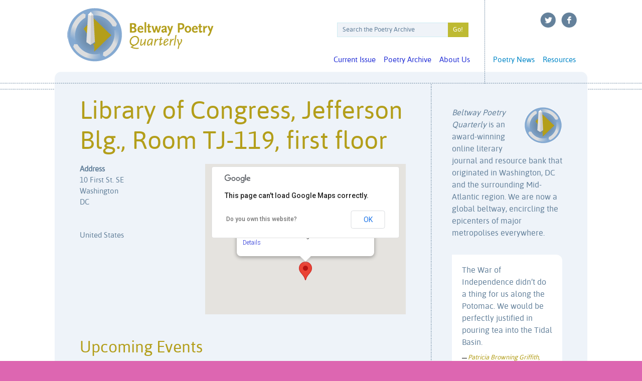

--- FILE ---
content_type: text/html; charset=UTF-8
request_url: https://www.beltwaypoetry.com/locations/library-of-congress-jefferson-blg-room-tj-119-first-floor/
body_size: 11336
content:
<!DOCTYPE html PUBLIC "-//W3C//DTD XHTML 1.0 Strict//EN" "http://www.w3.org/TR/xhtml1/DTD/xhtml1-strict.dtd">
<html dir="ltr" lang="en-US" prefix="og: https://ogp.me/ns#" xml:lang="en" lang="en">
<head>
<meta charset="UTF-8" />
<title>Library of Congress, Jefferson Blg., Room TJ-119, first floor - Beltway Poetry QuarterlyBeltway Poetry Quarterly</title>
<link rel="stylesheet" type="text/css" media="all" href="https://www.beltwaypoetry.com/press/wp-content/themes/beltway/style.css" />
<link rel="pingback" href="https://www.beltwaypoetry.com/press/xmlrpc.php" />
<!--[if lt IE 9]>
<script src="https://www.beltwaypoetry.com/press/wp-content/themes/beltway/js/html5.js" type="text/javascript"></script>
<![endif]-->

		<!-- All in One SEO 4.6.2 - aioseo.com -->
		<meta name="robots" content="max-image-preview:large" />
		<link rel="canonical" href="https://www.beltwaypoetry.com/locations/library-of-congress-jefferson-blg-room-tj-119-first-floor/" />
		<meta name="generator" content="All in One SEO (AIOSEO) 4.6.2" />
		<meta property="og:locale" content="en_US" />
		<meta property="og:site_name" content="Beltway Poetry Quarterly - Literary Journal" />
		<meta property="og:type" content="article" />
		<meta property="og:title" content="Library of Congress, Jefferson Blg., Room TJ-119, first floor - Beltway Poetry Quarterly" />
		<meta property="og:url" content="https://www.beltwaypoetry.com/locations/library-of-congress-jefferson-blg-room-tj-119-first-floor/" />
		<meta property="article:published_time" content="2012-12-26T20:40:45+00:00" />
		<meta property="article:modified_time" content="2012-12-26T20:40:45+00:00" />
		<meta name="twitter:card" content="summary_large_image" />
		<meta name="twitter:title" content="Library of Congress, Jefferson Blg., Room TJ-119, first floor - Beltway Poetry Quarterly" />
		<script type="application/ld+json" class="aioseo-schema">
			{"@context":"https:\/\/schema.org","@graph":[{"@type":"BreadcrumbList","@id":"https:\/\/www.beltwaypoetry.com\/locations\/library-of-congress-jefferson-blg-room-tj-119-first-floor\/#breadcrumblist","itemListElement":[{"@type":"ListItem","@id":"https:\/\/www.beltwaypoetry.com\/#listItem","position":1,"name":"Home","item":"https:\/\/www.beltwaypoetry.com\/","nextItem":"https:\/\/www.beltwaypoetry.com\/locations\/library-of-congress-jefferson-blg-room-tj-119-first-floor\/#listItem"},{"@type":"ListItem","@id":"https:\/\/www.beltwaypoetry.com\/locations\/library-of-congress-jefferson-blg-room-tj-119-first-floor\/#listItem","position":2,"name":"Library of Congress, Jefferson Blg., Room TJ-119, first floor","previousItem":"https:\/\/www.beltwaypoetry.com\/#listItem"}]},{"@type":"Organization","@id":"https:\/\/www.beltwaypoetry.com\/#organization","name":"Beltway Poetry Quarterly","url":"https:\/\/www.beltwaypoetry.com\/"},{"@type":"Person","@id":"https:\/\/www.beltwaypoetry.com\/author\/sara-marron\/#author","url":"https:\/\/www.beltwaypoetry.com\/author\/sara-marron\/","name":"Sara Marron"},{"@type":"WebPage","@id":"https:\/\/www.beltwaypoetry.com\/locations\/library-of-congress-jefferson-blg-room-tj-119-first-floor\/#webpage","url":"https:\/\/www.beltwaypoetry.com\/locations\/library-of-congress-jefferson-blg-room-tj-119-first-floor\/","name":"Library of Congress, Jefferson Blg., Room TJ-119, first floor - Beltway Poetry Quarterly","inLanguage":"en-US","isPartOf":{"@id":"https:\/\/www.beltwaypoetry.com\/#website"},"breadcrumb":{"@id":"https:\/\/www.beltwaypoetry.com\/locations\/library-of-congress-jefferson-blg-room-tj-119-first-floor\/#breadcrumblist"},"author":{"@id":"https:\/\/www.beltwaypoetry.com\/author\/sara-marron\/#author"},"creator":{"@id":"https:\/\/www.beltwaypoetry.com\/author\/sara-marron\/#author"},"datePublished":"2012-12-26T15:40:45-05:00","dateModified":"2012-12-26T15:40:45-05:00"},{"@type":"WebSite","@id":"https:\/\/www.beltwaypoetry.com\/#website","url":"https:\/\/www.beltwaypoetry.com\/","name":"Beltway Poetry Quarterly","description":"Literary Journal","inLanguage":"en-US","publisher":{"@id":"https:\/\/www.beltwaypoetry.com\/#organization"}}]}
		</script>
		<!-- All in One SEO -->

<link rel='dns-prefetch' href='//stats.wp.com' />
<link rel='dns-prefetch' href='//v0.wordpress.com' />
<link rel="alternate" title="oEmbed (JSON)" type="application/json+oembed" href="https://www.beltwaypoetry.com/wp-json/oembed/1.0/embed?url=https%3A%2F%2Fwww.beltwaypoetry.com%2Flocations%2Flibrary-of-congress-jefferson-blg-room-tj-119-first-floor%2F" />
<link rel="alternate" title="oEmbed (XML)" type="text/xml+oembed" href="https://www.beltwaypoetry.com/wp-json/oembed/1.0/embed?url=https%3A%2F%2Fwww.beltwaypoetry.com%2Flocations%2Flibrary-of-congress-jefferson-blg-room-tj-119-first-floor%2F&#038;format=xml" />
<style id='wp-img-auto-sizes-contain-inline-css' type='text/css'>
img:is([sizes=auto i],[sizes^="auto," i]){contain-intrinsic-size:3000px 1500px}
/*# sourceURL=wp-img-auto-sizes-contain-inline-css */
</style>
<style id='wp-block-library-inline-css' type='text/css'>
:root{--wp-block-synced-color:#7a00df;--wp-block-synced-color--rgb:122,0,223;--wp-bound-block-color:var(--wp-block-synced-color);--wp-editor-canvas-background:#ddd;--wp-admin-theme-color:#007cba;--wp-admin-theme-color--rgb:0,124,186;--wp-admin-theme-color-darker-10:#006ba1;--wp-admin-theme-color-darker-10--rgb:0,107,160.5;--wp-admin-theme-color-darker-20:#005a87;--wp-admin-theme-color-darker-20--rgb:0,90,135;--wp-admin-border-width-focus:2px}@media (min-resolution:192dpi){:root{--wp-admin-border-width-focus:1.5px}}.wp-element-button{cursor:pointer}:root .has-very-light-gray-background-color{background-color:#eee}:root .has-very-dark-gray-background-color{background-color:#313131}:root .has-very-light-gray-color{color:#eee}:root .has-very-dark-gray-color{color:#313131}:root .has-vivid-green-cyan-to-vivid-cyan-blue-gradient-background{background:linear-gradient(135deg,#00d084,#0693e3)}:root .has-purple-crush-gradient-background{background:linear-gradient(135deg,#34e2e4,#4721fb 50%,#ab1dfe)}:root .has-hazy-dawn-gradient-background{background:linear-gradient(135deg,#faaca8,#dad0ec)}:root .has-subdued-olive-gradient-background{background:linear-gradient(135deg,#fafae1,#67a671)}:root .has-atomic-cream-gradient-background{background:linear-gradient(135deg,#fdd79a,#004a59)}:root .has-nightshade-gradient-background{background:linear-gradient(135deg,#330968,#31cdcf)}:root .has-midnight-gradient-background{background:linear-gradient(135deg,#020381,#2874fc)}:root{--wp--preset--font-size--normal:16px;--wp--preset--font-size--huge:42px}.has-regular-font-size{font-size:1em}.has-larger-font-size{font-size:2.625em}.has-normal-font-size{font-size:var(--wp--preset--font-size--normal)}.has-huge-font-size{font-size:var(--wp--preset--font-size--huge)}.has-text-align-center{text-align:center}.has-text-align-left{text-align:left}.has-text-align-right{text-align:right}.has-fit-text{white-space:nowrap!important}#end-resizable-editor-section{display:none}.aligncenter{clear:both}.items-justified-left{justify-content:flex-start}.items-justified-center{justify-content:center}.items-justified-right{justify-content:flex-end}.items-justified-space-between{justify-content:space-between}.screen-reader-text{border:0;clip-path:inset(50%);height:1px;margin:-1px;overflow:hidden;padding:0;position:absolute;width:1px;word-wrap:normal!important}.screen-reader-text:focus{background-color:#ddd;clip-path:none;color:#444;display:block;font-size:1em;height:auto;left:5px;line-height:normal;padding:15px 23px 14px;text-decoration:none;top:5px;width:auto;z-index:100000}html :where(.has-border-color){border-style:solid}html :where([style*=border-top-color]){border-top-style:solid}html :where([style*=border-right-color]){border-right-style:solid}html :where([style*=border-bottom-color]){border-bottom-style:solid}html :where([style*=border-left-color]){border-left-style:solid}html :where([style*=border-width]){border-style:solid}html :where([style*=border-top-width]){border-top-style:solid}html :where([style*=border-right-width]){border-right-style:solid}html :where([style*=border-bottom-width]){border-bottom-style:solid}html :where([style*=border-left-width]){border-left-style:solid}html :where(img[class*=wp-image-]){height:auto;max-width:100%}:where(figure){margin:0 0 1em}html :where(.is-position-sticky){--wp-admin--admin-bar--position-offset:var(--wp-admin--admin-bar--height,0px)}@media screen and (max-width:600px){html :where(.is-position-sticky){--wp-admin--admin-bar--position-offset:0px}}
.has-text-align-justify{text-align:justify;}

/*# sourceURL=wp-block-library-inline-css */
</style><style id='global-styles-inline-css' type='text/css'>
:root{--wp--preset--aspect-ratio--square: 1;--wp--preset--aspect-ratio--4-3: 4/3;--wp--preset--aspect-ratio--3-4: 3/4;--wp--preset--aspect-ratio--3-2: 3/2;--wp--preset--aspect-ratio--2-3: 2/3;--wp--preset--aspect-ratio--16-9: 16/9;--wp--preset--aspect-ratio--9-16: 9/16;--wp--preset--color--black: #000000;--wp--preset--color--cyan-bluish-gray: #abb8c3;--wp--preset--color--white: #ffffff;--wp--preset--color--pale-pink: #f78da7;--wp--preset--color--vivid-red: #cf2e2e;--wp--preset--color--luminous-vivid-orange: #ff6900;--wp--preset--color--luminous-vivid-amber: #fcb900;--wp--preset--color--light-green-cyan: #7bdcb5;--wp--preset--color--vivid-green-cyan: #00d084;--wp--preset--color--pale-cyan-blue: #8ed1fc;--wp--preset--color--vivid-cyan-blue: #0693e3;--wp--preset--color--vivid-purple: #9b51e0;--wp--preset--gradient--vivid-cyan-blue-to-vivid-purple: linear-gradient(135deg,rgb(6,147,227) 0%,rgb(155,81,224) 100%);--wp--preset--gradient--light-green-cyan-to-vivid-green-cyan: linear-gradient(135deg,rgb(122,220,180) 0%,rgb(0,208,130) 100%);--wp--preset--gradient--luminous-vivid-amber-to-luminous-vivid-orange: linear-gradient(135deg,rgb(252,185,0) 0%,rgb(255,105,0) 100%);--wp--preset--gradient--luminous-vivid-orange-to-vivid-red: linear-gradient(135deg,rgb(255,105,0) 0%,rgb(207,46,46) 100%);--wp--preset--gradient--very-light-gray-to-cyan-bluish-gray: linear-gradient(135deg,rgb(238,238,238) 0%,rgb(169,184,195) 100%);--wp--preset--gradient--cool-to-warm-spectrum: linear-gradient(135deg,rgb(74,234,220) 0%,rgb(151,120,209) 20%,rgb(207,42,186) 40%,rgb(238,44,130) 60%,rgb(251,105,98) 80%,rgb(254,248,76) 100%);--wp--preset--gradient--blush-light-purple: linear-gradient(135deg,rgb(255,206,236) 0%,rgb(152,150,240) 100%);--wp--preset--gradient--blush-bordeaux: linear-gradient(135deg,rgb(254,205,165) 0%,rgb(254,45,45) 50%,rgb(107,0,62) 100%);--wp--preset--gradient--luminous-dusk: linear-gradient(135deg,rgb(255,203,112) 0%,rgb(199,81,192) 50%,rgb(65,88,208) 100%);--wp--preset--gradient--pale-ocean: linear-gradient(135deg,rgb(255,245,203) 0%,rgb(182,227,212) 50%,rgb(51,167,181) 100%);--wp--preset--gradient--electric-grass: linear-gradient(135deg,rgb(202,248,128) 0%,rgb(113,206,126) 100%);--wp--preset--gradient--midnight: linear-gradient(135deg,rgb(2,3,129) 0%,rgb(40,116,252) 100%);--wp--preset--font-size--small: 13px;--wp--preset--font-size--medium: 20px;--wp--preset--font-size--large: 36px;--wp--preset--font-size--x-large: 42px;--wp--preset--spacing--20: 0.44rem;--wp--preset--spacing--30: 0.67rem;--wp--preset--spacing--40: 1rem;--wp--preset--spacing--50: 1.5rem;--wp--preset--spacing--60: 2.25rem;--wp--preset--spacing--70: 3.38rem;--wp--preset--spacing--80: 5.06rem;--wp--preset--shadow--natural: 6px 6px 9px rgba(0, 0, 0, 0.2);--wp--preset--shadow--deep: 12px 12px 50px rgba(0, 0, 0, 0.4);--wp--preset--shadow--sharp: 6px 6px 0px rgba(0, 0, 0, 0.2);--wp--preset--shadow--outlined: 6px 6px 0px -3px rgb(255, 255, 255), 6px 6px rgb(0, 0, 0);--wp--preset--shadow--crisp: 6px 6px 0px rgb(0, 0, 0);}:where(.is-layout-flex){gap: 0.5em;}:where(.is-layout-grid){gap: 0.5em;}body .is-layout-flex{display: flex;}.is-layout-flex{flex-wrap: wrap;align-items: center;}.is-layout-flex > :is(*, div){margin: 0;}body .is-layout-grid{display: grid;}.is-layout-grid > :is(*, div){margin: 0;}:where(.wp-block-columns.is-layout-flex){gap: 2em;}:where(.wp-block-columns.is-layout-grid){gap: 2em;}:where(.wp-block-post-template.is-layout-flex){gap: 1.25em;}:where(.wp-block-post-template.is-layout-grid){gap: 1.25em;}.has-black-color{color: var(--wp--preset--color--black) !important;}.has-cyan-bluish-gray-color{color: var(--wp--preset--color--cyan-bluish-gray) !important;}.has-white-color{color: var(--wp--preset--color--white) !important;}.has-pale-pink-color{color: var(--wp--preset--color--pale-pink) !important;}.has-vivid-red-color{color: var(--wp--preset--color--vivid-red) !important;}.has-luminous-vivid-orange-color{color: var(--wp--preset--color--luminous-vivid-orange) !important;}.has-luminous-vivid-amber-color{color: var(--wp--preset--color--luminous-vivid-amber) !important;}.has-light-green-cyan-color{color: var(--wp--preset--color--light-green-cyan) !important;}.has-vivid-green-cyan-color{color: var(--wp--preset--color--vivid-green-cyan) !important;}.has-pale-cyan-blue-color{color: var(--wp--preset--color--pale-cyan-blue) !important;}.has-vivid-cyan-blue-color{color: var(--wp--preset--color--vivid-cyan-blue) !important;}.has-vivid-purple-color{color: var(--wp--preset--color--vivid-purple) !important;}.has-black-background-color{background-color: var(--wp--preset--color--black) !important;}.has-cyan-bluish-gray-background-color{background-color: var(--wp--preset--color--cyan-bluish-gray) !important;}.has-white-background-color{background-color: var(--wp--preset--color--white) !important;}.has-pale-pink-background-color{background-color: var(--wp--preset--color--pale-pink) !important;}.has-vivid-red-background-color{background-color: var(--wp--preset--color--vivid-red) !important;}.has-luminous-vivid-orange-background-color{background-color: var(--wp--preset--color--luminous-vivid-orange) !important;}.has-luminous-vivid-amber-background-color{background-color: var(--wp--preset--color--luminous-vivid-amber) !important;}.has-light-green-cyan-background-color{background-color: var(--wp--preset--color--light-green-cyan) !important;}.has-vivid-green-cyan-background-color{background-color: var(--wp--preset--color--vivid-green-cyan) !important;}.has-pale-cyan-blue-background-color{background-color: var(--wp--preset--color--pale-cyan-blue) !important;}.has-vivid-cyan-blue-background-color{background-color: var(--wp--preset--color--vivid-cyan-blue) !important;}.has-vivid-purple-background-color{background-color: var(--wp--preset--color--vivid-purple) !important;}.has-black-border-color{border-color: var(--wp--preset--color--black) !important;}.has-cyan-bluish-gray-border-color{border-color: var(--wp--preset--color--cyan-bluish-gray) !important;}.has-white-border-color{border-color: var(--wp--preset--color--white) !important;}.has-pale-pink-border-color{border-color: var(--wp--preset--color--pale-pink) !important;}.has-vivid-red-border-color{border-color: var(--wp--preset--color--vivid-red) !important;}.has-luminous-vivid-orange-border-color{border-color: var(--wp--preset--color--luminous-vivid-orange) !important;}.has-luminous-vivid-amber-border-color{border-color: var(--wp--preset--color--luminous-vivid-amber) !important;}.has-light-green-cyan-border-color{border-color: var(--wp--preset--color--light-green-cyan) !important;}.has-vivid-green-cyan-border-color{border-color: var(--wp--preset--color--vivid-green-cyan) !important;}.has-pale-cyan-blue-border-color{border-color: var(--wp--preset--color--pale-cyan-blue) !important;}.has-vivid-cyan-blue-border-color{border-color: var(--wp--preset--color--vivid-cyan-blue) !important;}.has-vivid-purple-border-color{border-color: var(--wp--preset--color--vivid-purple) !important;}.has-vivid-cyan-blue-to-vivid-purple-gradient-background{background: var(--wp--preset--gradient--vivid-cyan-blue-to-vivid-purple) !important;}.has-light-green-cyan-to-vivid-green-cyan-gradient-background{background: var(--wp--preset--gradient--light-green-cyan-to-vivid-green-cyan) !important;}.has-luminous-vivid-amber-to-luminous-vivid-orange-gradient-background{background: var(--wp--preset--gradient--luminous-vivid-amber-to-luminous-vivid-orange) !important;}.has-luminous-vivid-orange-to-vivid-red-gradient-background{background: var(--wp--preset--gradient--luminous-vivid-orange-to-vivid-red) !important;}.has-very-light-gray-to-cyan-bluish-gray-gradient-background{background: var(--wp--preset--gradient--very-light-gray-to-cyan-bluish-gray) !important;}.has-cool-to-warm-spectrum-gradient-background{background: var(--wp--preset--gradient--cool-to-warm-spectrum) !important;}.has-blush-light-purple-gradient-background{background: var(--wp--preset--gradient--blush-light-purple) !important;}.has-blush-bordeaux-gradient-background{background: var(--wp--preset--gradient--blush-bordeaux) !important;}.has-luminous-dusk-gradient-background{background: var(--wp--preset--gradient--luminous-dusk) !important;}.has-pale-ocean-gradient-background{background: var(--wp--preset--gradient--pale-ocean) !important;}.has-electric-grass-gradient-background{background: var(--wp--preset--gradient--electric-grass) !important;}.has-midnight-gradient-background{background: var(--wp--preset--gradient--midnight) !important;}.has-small-font-size{font-size: var(--wp--preset--font-size--small) !important;}.has-medium-font-size{font-size: var(--wp--preset--font-size--medium) !important;}.has-large-font-size{font-size: var(--wp--preset--font-size--large) !important;}.has-x-large-font-size{font-size: var(--wp--preset--font-size--x-large) !important;}
/*# sourceURL=global-styles-inline-css */
</style>

<style id='classic-theme-styles-inline-css' type='text/css'>
/*! This file is auto-generated */
.wp-block-button__link{color:#fff;background-color:#32373c;border-radius:9999px;box-shadow:none;text-decoration:none;padding:calc(.667em + 2px) calc(1.333em + 2px);font-size:1.125em}.wp-block-file__button{background:#32373c;color:#fff;text-decoration:none}
/*# sourceURL=/wp-includes/css/classic-themes.min.css */
</style>
<link rel='stylesheet' id='cpsh-shortcodes-css' href='https://www.beltwaypoetry.com/press/wp-content/plugins/column-shortcodes//assets/css/shortcodes.css' type='text/css' media='all' />
<link rel='stylesheet' id='contact-form-7-css' href='https://www.beltwaypoetry.com/press/wp-content/plugins/contact-form-7/includes/css/styles.css' type='text/css' media='all' />
<link rel='stylesheet' id='duplicate-page-and-post-css' href='https://www.beltwaypoetry.com/press/wp-content/plugins/duplicate-page-and-post/admin/css/duplicate-page-and-post-admin.min.css' type='text/css' media='all' />
<link rel='stylesheet' id='events-manager-css' href='https://www.beltwaypoetry.com/press/wp-content/plugins/events-manager/includes/css/events-manager.min.css' type='text/css' media='all' />
<style id='events-manager-inline-css' type='text/css'>
body .em { --font-family : inherit; --font-weight : inherit; --font-size : 1em; --line-height : inherit; }
/*# sourceURL=events-manager-inline-css */
</style>
<link rel='stylesheet' id='wpsm-comptable-styles-css' href='https://www.beltwaypoetry.com/press/wp-content/plugins/table-maker/css/style.css' type='text/css' media='all' />
<link rel='stylesheet' id='wp-pagenavi-css' href='https://www.beltwaypoetry.com/press/wp-content/plugins/wp-pagenavi/pagenavi-css.css' type='text/css' media='all' />
<link rel='stylesheet' id='quotescollection-css' href='https://www.beltwaypoetry.com/press/wp-content/plugins/quotes-collection/css/quotes-collection.css' type='text/css' media='all' />
<link rel='stylesheet' id='pbytax-styles-css' href='https://www.beltwaypoetry.com/press/wp-content/plugins/wp-list-pages-by-custom-taxonomy/css/pbytax-style.css' type='text/css' media='' />
<link rel='stylesheet' id='jetpack_css-css' href='https://www.beltwaypoetry.com/press/wp-content/plugins/jetpack/css/jetpack.css' type='text/css' media='all' />
<script type="text/javascript" async src="https://www.beltwaypoetry.com/press/wp-content/plugins/burst-statistics/helpers/timeme/timeme.min.js" id="burst-timeme-js"></script>
<script type="text/javascript" id="burst-js-extra">
/* <![CDATA[ */
var burst = {"page_id":"1557","cookie_retention_days":"30","beacon_url":"https://www.beltwaypoetry.com/press/wp-content/plugins/burst-statistics/endpoint.php","options":{"beacon_enabled":1,"enable_cookieless_tracking":0,"enable_turbo_mode":0,"do_not_track":0},"goals":[{"ID":"1","title":"Default goal","type":"clicks","status":"active","server_side":"0","url":"*","conversion_metric":"visitors","date_created":"1715911847","date_start":"1715911847","date_end":"0","attribute":"class","attribute_value":"","hook":""}],"goals_script_url":"https://www.beltwaypoetry.com/press/wp-content/plugins/burst-statistics//assets/js/build/burst-goals.js?v=1.6.1"};
//# sourceURL=burst-js-extra
/* ]]> */
</script>
<script type="text/javascript" async src="https://www.beltwaypoetry.com/press/wp-content/plugins/burst-statistics/assets/js/build/burst.min.js" id="burst-js"></script>
<script type="text/javascript" src="https://www.beltwaypoetry.com/press/wp-includes/js/jquery/jquery.min.js" id="jquery-core-js"></script>
<script type="text/javascript" src="https://www.beltwaypoetry.com/press/wp-includes/js/jquery/jquery-migrate.min.js" id="jquery-migrate-js"></script>
<script type="text/javascript" src="https://www.beltwaypoetry.com/press/wp-includes/js/jquery/ui/core.min.js" id="jquery-ui-core-js"></script>
<script type="text/javascript" src="https://www.beltwaypoetry.com/press/wp-includes/js/jquery/ui/mouse.min.js" id="jquery-ui-mouse-js"></script>
<script type="text/javascript" src="https://www.beltwaypoetry.com/press/wp-includes/js/jquery/ui/sortable.min.js" id="jquery-ui-sortable-js"></script>
<script type="text/javascript" src="https://www.beltwaypoetry.com/press/wp-includes/js/jquery/ui/datepicker.min.js" id="jquery-ui-datepicker-js"></script>
<script type="text/javascript" id="jquery-ui-datepicker-js-after">
/* <![CDATA[ */
jQuery(function(jQuery){jQuery.datepicker.setDefaults({"closeText":"Close","currentText":"Today","monthNames":["January","February","March","April","May","June","July","August","September","October","November","December"],"monthNamesShort":["Jan","Feb","Mar","Apr","May","Jun","Jul","Aug","Sep","Oct","Nov","Dec"],"nextText":"Next","prevText":"Previous","dayNames":["Sunday","Monday","Tuesday","Wednesday","Thursday","Friday","Saturday"],"dayNamesShort":["Sun","Mon","Tue","Wed","Thu","Fri","Sat"],"dayNamesMin":["S","M","T","W","T","F","S"],"dateFormat":"MM d, yy","firstDay":0,"isRTL":false});});
//# sourceURL=jquery-ui-datepicker-js-after
/* ]]> */
</script>
<script type="text/javascript" src="https://www.beltwaypoetry.com/press/wp-includes/js/jquery/ui/resizable.min.js" id="jquery-ui-resizable-js"></script>
<script type="text/javascript" src="https://www.beltwaypoetry.com/press/wp-includes/js/jquery/ui/draggable.min.js" id="jquery-ui-draggable-js"></script>
<script type="text/javascript" src="https://www.beltwaypoetry.com/press/wp-includes/js/jquery/ui/controlgroup.min.js" id="jquery-ui-controlgroup-js"></script>
<script type="text/javascript" src="https://www.beltwaypoetry.com/press/wp-includes/js/jquery/ui/checkboxradio.min.js" id="jquery-ui-checkboxradio-js"></script>
<script type="text/javascript" src="https://www.beltwaypoetry.com/press/wp-includes/js/jquery/ui/button.min.js" id="jquery-ui-button-js"></script>
<script type="text/javascript" src="https://www.beltwaypoetry.com/press/wp-includes/js/jquery/ui/dialog.min.js" id="jquery-ui-dialog-js"></script>
<script type="text/javascript" id="events-manager-js-extra">
/* <![CDATA[ */
var EM = {"ajaxurl":"https://www.beltwaypoetry.com/press/wp-admin/admin-ajax.php","locationajaxurl":"https://www.beltwaypoetry.com/press/wp-admin/admin-ajax.php?action=locations_search","firstDay":"0","locale":"en","dateFormat":"yy-mm-dd","ui_css":"https://www.beltwaypoetry.com/press/wp-content/plugins/events-manager/includes/css/jquery-ui/build.min.css","show24hours":"0","is_ssl":"1","autocomplete_limit":"10","calendar":{"breakpoints":{"small":560,"medium":908,"large":false}},"phone":"","datepicker":{"format":"m/d//Y"},"search":{"breakpoints":{"small":650,"medium":850,"full":false}},"url":"https://www.beltwaypoetry.com/press/wp-content/plugins/events-manager","bookingInProgress":"Please wait while the booking is being submitted.","tickets_save":"Save Ticket","bookingajaxurl":"https://www.beltwaypoetry.com/press/wp-admin/admin-ajax.php","bookings_export_save":"Export Bookings","bookings_settings_save":"Save Settings","booking_delete":"Are you sure you want to delete?","booking_offset":"30","bookings":{"submit_button":{"text":{"default":"Send your booking","free":"Send your booking","payment":"Send your booking","processing":"Processing ..."}},"update_listener":""},"bb_full":"Sold Out","bb_book":"Book Now","bb_booking":"Booking...","bb_booked":"Booking Submitted","bb_error":"Booking Error. Try again?","bb_cancel":"Cancel","bb_canceling":"Canceling...","bb_cancelled":"Cancelled","bb_cancel_error":"Cancellation Error. Try again?","txt_search":"Search","txt_searching":"Searching...","txt_loading":"Loading..."};
//# sourceURL=events-manager-js-extra
/* ]]> */
</script>
<script type="text/javascript" src="https://www.beltwaypoetry.com/press/wp-content/plugins/events-manager/includes/js/events-manager.min.js" id="events-manager-js"></script>
<script type="text/javascript" id="quotescollection-js-extra">
/* <![CDATA[ */
var quotescollectionAjax = {"ajaxUrl":"https://www.beltwaypoetry.com/press/wp-admin/admin-ajax.php","nonce":"e282a151b1","nextQuote":"Next quote \u00bb","loading":"Loading...","error":"Error getting quote","autoRefreshMax":"20","autoRefreshCount":"0"};
//# sourceURL=quotescollection-js-extra
/* ]]> */
</script>
<script type="text/javascript" src="https://www.beltwaypoetry.com/press/wp-content/plugins/quotes-collection/js/quotes-collection.js" id="quotescollection-js"></script>
<script type="text/javascript">
(function(url){
	if(/(?:Chrome\/26\.0\.1410\.63 Safari\/537\.31|WordfenceTestMonBot)/.test(navigator.userAgent)){ return; }
	var addEvent = function(evt, handler) {
		if (window.addEventListener) {
			document.addEventListener(evt, handler, false);
		} else if (window.attachEvent) {
			document.attachEvent('on' + evt, handler);
		}
	};
	var removeEvent = function(evt, handler) {
		if (window.removeEventListener) {
			document.removeEventListener(evt, handler, false);
		} else if (window.detachEvent) {
			document.detachEvent('on' + evt, handler);
		}
	};
	var evts = 'contextmenu dblclick drag dragend dragenter dragleave dragover dragstart drop keydown keypress keyup mousedown mousemove mouseout mouseover mouseup mousewheel scroll'.split(' ');
	var logHuman = function() {
		if (window.wfLogHumanRan) { return; }
		window.wfLogHumanRan = true;
		var wfscr = document.createElement('script');
		wfscr.type = 'text/javascript';
		wfscr.async = true;
		wfscr.src = url + '&r=' + Math.random();
		(document.getElementsByTagName('head')[0]||document.getElementsByTagName('body')[0]).appendChild(wfscr);
		for (var i = 0; i < evts.length; i++) {
			removeEvent(evts[i], logHuman);
		}
	};
	for (var i = 0; i < evts.length; i++) {
		addEvent(evts[i], logHuman);
	}
})('//www.beltwaypoetry.com/?wordfence_lh=1&hid=C542E17F07F626C60E2F2F85D7B3339C');
</script>	<style>img#wpstats{display:none}</style>
				<script>
			( function() {
				window.onpageshow = function( event ) {
					// Defined window.wpforms means that a form exists on a page.
					// If so and back/forward button has been clicked,
					// force reload a page to prevent the submit button state stuck.
					if ( typeof window.wpforms !== 'undefined' && event.persisted ) {
						window.location.reload();
					}
				};
			}() );
		</script>
			<style>
		/* Link color */
		a,
		#site-title a:focus,
		#site-title a:hover,
		#site-title a:active,
		.entry-title a:hover,
		.entry-title a:focus,
		.entry-title a:active,
		.widget_twentyeleven_ephemera .comments-link a:hover,
		section.recent-posts .other-recent-posts a[rel="bookmark"]:hover,
		section.recent-posts .other-recent-posts .comments-link a:hover,
		.format-image footer.entry-meta a:hover,
		#site-generator a:hover {
			color: #222ed6;
		}
		section.recent-posts .other-recent-posts .comments-link a:hover {
			border-color: #222ed6;
		}
		article.feature-image.small .entry-summary p a:hover,
		.entry-header .comments-link a:hover,
		.entry-header .comments-link a:focus,
		.entry-header .comments-link a:active,
		.feature-slider a.active {
			background-color: #222ed6;
		}
	</style>
<style type="text/css" id="custom-background-css">
body.custom-background { background-color: #dd66b1; }
</style>
	<style id="wpforms-css-vars-root">
				:root {
					--wpforms-field-border-radius: 3px;
--wpforms-field-border-style: solid;
--wpforms-field-border-size: 1px;
--wpforms-field-background-color: #ffffff;
--wpforms-field-border-color: rgba( 0, 0, 0, 0.25 );
--wpforms-field-border-color-spare: rgba( 0, 0, 0, 0.25 );
--wpforms-field-text-color: rgba( 0, 0, 0, 0.7 );
--wpforms-field-menu-color: #ffffff;
--wpforms-label-color: rgba( 0, 0, 0, 0.85 );
--wpforms-label-sublabel-color: rgba( 0, 0, 0, 0.55 );
--wpforms-label-error-color: #d63637;
--wpforms-button-border-radius: 3px;
--wpforms-button-border-style: none;
--wpforms-button-border-size: 1px;
--wpforms-button-background-color: #066aab;
--wpforms-button-border-color: #066aab;
--wpforms-button-text-color: #ffffff;
--wpforms-page-break-color: #066aab;
--wpforms-background-image: none;
--wpforms-background-position: center center;
--wpforms-background-repeat: no-repeat;
--wpforms-background-size: cover;
--wpforms-background-width: 100px;
--wpforms-background-height: 100px;
--wpforms-background-color: rgba( 0, 0, 0, 0 );
--wpforms-background-url: none;
--wpforms-container-padding: 0px;
--wpforms-container-border-style: none;
--wpforms-container-border-width: 1px;
--wpforms-container-border-color: #000000;
--wpforms-container-border-radius: 3px;
--wpforms-field-size-input-height: 43px;
--wpforms-field-size-input-spacing: 15px;
--wpforms-field-size-font-size: 16px;
--wpforms-field-size-line-height: 19px;
--wpforms-field-size-padding-h: 14px;
--wpforms-field-size-checkbox-size: 16px;
--wpforms-field-size-sublabel-spacing: 5px;
--wpforms-field-size-icon-size: 1;
--wpforms-label-size-font-size: 16px;
--wpforms-label-size-line-height: 19px;
--wpforms-label-size-sublabel-font-size: 14px;
--wpforms-label-size-sublabel-line-height: 17px;
--wpforms-button-size-font-size: 17px;
--wpforms-button-size-height: 41px;
--wpforms-button-size-padding-h: 15px;
--wpforms-button-size-margin-top: 10px;
--wpforms-container-shadow-size-box-shadow: none;

				}
			</style>		<script type="text/javascript" src="/js/external.js"></script>
		<script type="text/javascript" src="/js/sort.js"></script>
		
		<script
		  src="https://code.jquery.com/jquery-3.3.1.min.js"
		  integrity="sha256-FgpCb/KJQlLNfOu91ta32o/NMZxltwRo8QtmkMRdAu8="
		  crossorigin="anonymous"></script>
		<script
		  src="https://code.jquery.com/jquery-migrate-3.0.1.min.js"
		  integrity="sha256-F0O1TmEa4I8N24nY0bya59eP6svWcshqX1uzwaWC4F4="
		  crossorigin="anonymous"></script>
		<script
		  src="https://code.jquery.com/ui/1.12.1/jquery-ui.min.js"
		  integrity="sha256-VazP97ZCwtekAsvgPBSUwPFKdrwD3unUfSGVYrahUqU="
		  crossorigin="anonymous"></script>
		  <link rel="stylesheet" href="/css/jquery-ui.css">
		  <script>
		  $( function() {
		    $( "#accordion" ).accordion({
		      heightStyle: "content",
		      collapsible: true
		    });
		  } );
		  </script>
</head>

<body data-rsssl=1 class="wp-singular location-template-default single single-location postid-1557 custom-background wp-theme-beltway singular two-column right-sidebar">
	
	<div class="ctain">
		
		<div id="page"><div id="pageinner">

			<h1><a href="/">Beltway Poetry Quarterly</a></h1>

			<div id="header">
				
				<div class="subh">
					
					<form method="get" action="https://www.beltwaypoetry.com/" id="searchform">
					    <input type="text" size="16" name="s" value="Search the Poetry Archive" onclick="this.value='';" /><input type="hidden" name="cat" id="cat" value="38" /><input type="hidden" name="post_type" value="post" /><input type="submit" value="Go!" id="ssub" />
					</form>
				
					<ul id="social">
						<li id="soc_fb"><a href="http://www.facebook.com/BeltwayPoetry" target="_blank">Facebook</a></li>
						<li id="soc_tw"><a href="https://twitter.com/BeltwayPoetry" target="_blank">Twitter</a></li>
					</ul>
				
				</div>

				<nav id="access" role="navigation">
					<div class="menu-vessels-container"><ul id="menu-vessels" class="menu"><li id="menu-item-18" class="menu-item menu-item-type-post_type menu-item-object-page menu-item-has-children menu-item-18"><a href="https://www.beltwaypoetry.com/resource/">Resources</a>
<ul class="sub-menu">
	<li id="menu-item-9679" class="menu-item menu-item-type-post_type menu-item-object-page menu-item-has-children menu-item-9679"><a href="https://www.beltwaypoetry.com/resource/artist-residency-programs/">Artist Residency Programs</a>
	<ul class="sub-menu">
		<li id="menu-item-9661" class="menu-item menu-item-type-taxonomy menu-item-object-resources menu-item-9661"><a href="https://www.beltwaypoetry.com/resources/air/">AIR</a></li>
		<li id="menu-item-9662" class="menu-item menu-item-type-taxonomy menu-item-object-resources menu-item-9662"><a href="https://www.beltwaypoetry.com/resources/colony/">Colony</a></li>
		<li id="menu-item-9663" class="menu-item menu-item-type-taxonomy menu-item-object-resources menu-item-9663"><a href="https://www.beltwaypoetry.com/resources/retreat/">Retreat</a></li>
		<li id="menu-item-9639" class="menu-item menu-item-type-taxonomy menu-item-object-resources menu-item-9639"><a href="https://www.beltwaypoetry.com/resources/literary/">Literary</a></li>
		<li id="menu-item-9640" class="menu-item menu-item-type-taxonomy menu-item-object-resources menu-item-9640"><a href="https://www.beltwaypoetry.com/resources/media/">Media</a></li>
		<li id="menu-item-9641" class="menu-item menu-item-type-taxonomy menu-item-object-resources menu-item-9641"><a href="https://www.beltwaypoetry.com/resources/performing/">Performing</a></li>
		<li id="menu-item-9642" class="menu-item menu-item-type-taxonomy menu-item-object-resources menu-item-9642"><a href="https://www.beltwaypoetry.com/resources/visual/">Visual</a></li>
		<li id="menu-item-9644" class="menu-item menu-item-type-taxonomy menu-item-object-resources menu-item-9644"><a href="https://www.beltwaypoetry.com/resources/appalachian-south/">Appalachian South</a></li>
		<li id="menu-item-9645" class="menu-item menu-item-type-taxonomy menu-item-object-resources menu-item-9645"><a href="https://www.beltwaypoetry.com/resources/asia-africa-australia-the-middle-east/">Asia, Africa, Australia, The Middle East</a></li>
		<li id="menu-item-9646" class="menu-item menu-item-type-taxonomy menu-item-object-resources menu-item-9646"><a href="https://www.beltwaypoetry.com/resources/british-isles/">British Isles</a></li>
		<li id="menu-item-9647" class="menu-item menu-item-type-taxonomy menu-item-object-resources menu-item-9647"><a href="https://www.beltwaypoetry.com/resources/deep-south/">Deep South</a></li>
		<li id="menu-item-9648" class="menu-item menu-item-type-taxonomy menu-item-object-resources menu-item-9648"><a href="https://www.beltwaypoetry.com/resources/france/">France</a></li>
		<li id="menu-item-9649" class="menu-item menu-item-type-taxonomy menu-item-object-resources menu-item-9649"><a href="https://www.beltwaypoetry.com/resources/germany/">Germany</a></li>
		<li id="menu-item-9650" class="menu-item menu-item-type-taxonomy menu-item-object-resources menu-item-9650"><a href="https://www.beltwaypoetry.com/resources/great-lakes/">Great Lakes</a></li>
		<li id="menu-item-9651" class="menu-item menu-item-type-taxonomy menu-item-object-resources menu-item-9651"><a href="https://www.beltwaypoetry.com/resources/mid-atlantic/">Mid-Atlantic</a></li>
		<li id="menu-item-9652" class="menu-item menu-item-type-taxonomy menu-item-object-resources menu-item-9652"><a href="https://www.beltwaypoetry.com/resources/new-england/">New England</a></li>
		<li id="menu-item-9653" class="menu-item menu-item-type-taxonomy menu-item-object-resources menu-item-9653"><a href="https://www.beltwaypoetry.com/resources/pacific/">Pacific</a></li>
		<li id="menu-item-9654" class="menu-item menu-item-type-taxonomy menu-item-object-resources menu-item-9654"><a href="https://www.beltwaypoetry.com/resources/plains/">Plains</a></li>
		<li id="menu-item-9655" class="menu-item menu-item-type-taxonomy menu-item-object-resources menu-item-9655"><a href="https://www.beltwaypoetry.com/resources/rocky-mountains/">Rocky Mountains</a></li>
		<li id="menu-item-9656" class="menu-item menu-item-type-taxonomy menu-item-object-resources menu-item-9656"><a href="https://www.beltwaypoetry.com/resources/scandinavia/">Scandinavia</a></li>
		<li id="menu-item-9657" class="menu-item menu-item-type-taxonomy menu-item-object-resources menu-item-9657"><a href="https://www.beltwaypoetry.com/resources/southwest/">Southwest</a></li>
		<li id="menu-item-9658" class="menu-item menu-item-type-taxonomy menu-item-object-resources menu-item-9658"><a href="https://www.beltwaypoetry.com/resources/the-rest-of-europe/">The Rest of Europe</a></li>
		<li id="menu-item-9659" class="menu-item menu-item-type-taxonomy menu-item-object-resources menu-item-9659"><a href="https://www.beltwaypoetry.com/resources/the-rest-of-north-and-south-america/">The Rest of North and South America</a></li>
	</ul>
</li>
	<li id="menu-item-9665" class="menu-item menu-item-type-taxonomy menu-item-object-resources menu-item-9665"><a href="https://www.beltwaypoetry.com/resources/community-outreach/">Community Outreach</a></li>
	<li id="menu-item-9666" class="menu-item menu-item-type-taxonomy menu-item-object-resources menu-item-9666"><a href="https://www.beltwaypoetry.com/resources/conferences-festivals/">Conferences &amp; Festivals</a></li>
	<li id="menu-item-9668" class="menu-item menu-item-type-taxonomy menu-item-object-resources menu-item-9668"><a href="https://www.beltwaypoetry.com/resources/grants/">Grants</a></li>
	<li id="menu-item-9669" class="menu-item menu-item-type-taxonomy menu-item-object-resources menu-item-9669"><a href="https://www.beltwaypoetry.com/resources/journals/">Journals</a></li>
	<li id="menu-item-9670" class="menu-item menu-item-type-taxonomy menu-item-object-resources menu-item-9670"><a href="https://www.beltwaypoetry.com/resources/libraries/">Libraries</a></li>
	<li id="menu-item-9671" class="menu-item menu-item-type-taxonomy menu-item-object-resources menu-item-9671"><a href="https://www.beltwaypoetry.com/resources/member-organizations/">Member Organizations</a></li>
	<li id="menu-item-9672" class="menu-item menu-item-type-taxonomy menu-item-object-resources menu-item-9672"><a href="https://www.beltwaypoetry.com/resources/miscellaneous/">Miscellaneous</a></li>
	<li id="menu-item-9673" class="menu-item menu-item-type-taxonomy menu-item-object-resources menu-item-9673"><a href="https://www.beltwaypoetry.com/resources/museums/">Museums</a></li>
	<li id="menu-item-10411" class="menu-item menu-item-type-post_type menu-item-object-page menu-item-10411"><a href="https://www.beltwaypoetry.com/new-books/">New Books</a></li>
	<li id="menu-item-9676" class="menu-item menu-item-type-taxonomy menu-item-object-resources menu-item-9676"><a href="https://www.beltwaypoetry.com/resources/reading-series/">Reading Series</a></li>
	<li id="menu-item-9677" class="menu-item menu-item-type-taxonomy menu-item-object-resources menu-item-9677"><a href="https://www.beltwaypoetry.com/resources/small-presses/">Small Presses</a></li>
</ul>
</li>
<li id="menu-item-17" class="menu-item menu-item-type-post_type menu-item-object-page menu-item-17"><a href="https://www.beltwaypoetry.com/poetry-news/">Poetry News</a></li>
<li id="menu-item-14" class="menu-item menu-item-type-post_type menu-item-object-page menu-item-has-children menu-item-14"><a href="https://www.beltwaypoetry.com/about-us/">About Us</a>
<ul class="sub-menu">
	<li id="menu-item-551" class="menu-item menu-item-type-post_type menu-item-object-page menu-item-551"><a href="https://www.beltwaypoetry.com/mission/">Mission</a></li>
	<li id="menu-item-246" class="menu-item menu-item-type-post_type menu-item-object-page menu-item-246"><a href="https://www.beltwaypoetry.com/about-us/submissions/">Submission Guidelines</a></li>
	<li id="menu-item-253" class="menu-item menu-item-type-post_type menu-item-object-page menu-item-253"><a href="https://www.beltwaypoetry.com/about-us/staff-partners-volunteers/">Staff, Partners, &#038; Volunteers</a></li>
	<li id="menu-item-258" class="menu-item menu-item-type-post_type menu-item-object-page menu-item-258"><a href="https://www.beltwaypoetry.com/awards-press/">Awards &#038; Press</a></li>
</ul>
</li>
<li id="menu-item-16" class="menu-item menu-item-type-post_type menu-item-object-page menu-item-16"><a href="https://www.beltwaypoetry.com/poetry-archive/">Poetry Archive</a></li>
<li id="menu-item-35327" class="menu-item menu-item-type-post_type menu-item-object-page menu-item-35327"><a href="https://www.beltwaypoetry.com/current-issue/">Current Issue</a></li>
</ul></div>				</nav><!-- #access -->
			
			</div>
		
			<div id="main"><div id="maininner">

		<div id="primary">
			<div id="content" role="main">

				
					
<article id="post-1557" class="post-1557 location type-location status-publish hentry">
	
		 
	

	

	 
	



				<h2 class="entry-title">Library of Congress, Jefferson Blg., Room TJ-119, first floor</h2>
						


	
	



	
	
	
	

	<div class="entry-content">
		<div class="em em-view-container" id="em-view-1029598185" data-view="location">
	<div class="em-item em-item-single em-location em-location-single em-location-15" id="em-location-1029598185" data-view-id="1029598185">
		<div style="float:right; margin:0px 0px 15px 15px;">			<div class="em em-location-map-container" style="position:relative; width:400px; height: 300px;">
				<div class='em-location-map' id='em-location-map-2033463351' style="width: 100%; height: 100%;">
					<div class="em-loading-maps">
						<span>Loading Map....</span>
						<svg xmlns="http://www.w3.org/2000/svg" xmlns:xlink="http://www.w3.org/1999/xlink" style="margin: auto; background: none; display: block; shape-rendering: auto;" width="200px" height="200px" viewBox="0 0 100 100" preserveAspectRatio="xMidYMid">
							<rect x="19.5" y="26" width="11" height="48" fill="#85a2b6">
								<animate attributeName="y" repeatCount="indefinite" dur="1s" calcMode="spline" keyTimes="0;0.5;1" values="2;26;26" keySplines="0 0.5 0.5 1;0 0.5 0.5 1" begin="-0.2s"></animate>
								<animate attributeName="height" repeatCount="indefinite" dur="1s" calcMode="spline" keyTimes="0;0.5;1" values="96;48;48" keySplines="0 0.5 0.5 1;0 0.5 0.5 1" begin="-0.2s"></animate>
							</rect>
							<rect x="44.5" y="26" width="11" height="48" fill="#bbcedd">
								<animate attributeName="y" repeatCount="indefinite" dur="1s" calcMode="spline" keyTimes="0;0.5;1" values="8;26;26" keySplines="0 0.5 0.5 1;0 0.5 0.5 1" begin="-0.1s"></animate>
								<animate attributeName="height" repeatCount="indefinite" dur="1s" calcMode="spline" keyTimes="0;0.5;1" values="84;48;48" keySplines="0 0.5 0.5 1;0 0.5 0.5 1" begin="-0.1s"></animate>
							</rect>
							<rect x="69.5" y="26" width="11" height="48" fill="#dce4eb">
								<animate attributeName="y" repeatCount="indefinite" dur="1s" calcMode="spline" keyTimes="0;0.5;1" values="8;26;26" keySplines="0 0.5 0.5 1;0 0.5 0.5 1"></animate>
								<animate attributeName="height" repeatCount="indefinite" dur="1s" calcMode="spline" keyTimes="0;0.5;1" values="84;48;48" keySplines="0 0.5 0.5 1;0 0.5 0.5 1"></animate>
							</rect>
						</svg>
					</div>
				</div>
			</div>
			<div class='em-location-map-info' id='em-location-map-info-2033463351' style="display:none; visibility:hidden;">
				<div class="em-map-balloon" style="font-size:12px;">
					<div class="em-map-balloon-content" ><strong>Library of Congress, Jefferson Blg., Room TJ-119, first floor</strong><br/>10 First St. SE - Washington<br/><a href='https://www.beltwaypoetry.com/locations/library-of-congress-jefferson-blg-room-tj-119-first-floor/'>Details</a></div>
				</div>
			</div>
			<div class='em-location-map-coords' id='em-location-map-coords-2033463351' style="display:none; visibility:hidden;">
				<span class="lat">38.8896242</span>
				<span class="lng">-77.0059147</span>
			</div>
			</div>
<p>
	<strong>Address</strong><br/>
	10 First St. SE<br/>
	Washington<br/>
	DC<br/>
	<br/>
	<br/>
	United States
</p>
<br style="clear:both" />


<h3>Upcoming Events</h3>
<p><li>No events in this location</li></p>	</div>
</div>		
		
			
	</div><!-- .entry-content -->




</article><!-- #post-1557 -->

				
			</div><!-- #content -->
		</div><!-- #primary -->

		<div id="sidebar">
			<aside id="text-3" class="widget widget_text">			<div class="textwidget"><p><img src="/images/logosm.png" alt="logo" class="alignright" /><em>Beltway Poetry Quarterly</em> is an award-winning online literary journal and resource bank that originated in Washington, DC and the surrounding Mid-Atlantic region. We are now a global beltway, encircling the epicenters of major metropolises everywhere.</p>
</div>
		</aside><aside id="quotescollection-2" class="widget widget_quotescollection"><h3 class="widget-title">Random Quote</h3>
<div class="quotescollection-quote-wrapper" id="w_quotescollection_2"><p>The War of Independence didn&#8217;t do a thing for us along the Potomac. We would be perfectly justified in pouring tea into the Tidal Basin.</p>
<div class="attribution">&mdash;&nbsp;<cite class="author">Patricia Browning Griffith, 1996</cite>, <cite class="title source">Supporting the Sky</cite></div></div></aside>			
		</div><!-- #secondary .widget-area -->


			
			</div></div>
			
			<div id="footer">

			
<div id="supplementary" class="two">
		<div id="first" class="widget-area" role="complementary">
		<aside id="block-2" class="widget widget_block"></aside>		<p class="more"><a href="https://twitter.com/BeltwayPoetry" rel="external">see more&#8230;</a></p>
	</div><!-- #first .widget-area -->
	
	
		<div id="third" class="widget-area" role="complementary">
		<aside id="text-4" class="widget widget_text">			<div class="textwidget"><h4>Follow us on:</h4>
<ul id="fsocial">
<li id="fsoc_fb"><a href="http://www.facebook.com/BeltwayPoetry" rel="external">Facebook</a></li>
<li id="fsoc_tw"><a href="https://twitter.com/BeltwayPoetry" rel="external">Twitter</a></li>
</ul>
</div>
		</aside>	</div><!-- #third .widget-area -->
	</div><!-- #supplementary -->			
			</div>
		
		</div></div>
		
	</div>

<script type="speculationrules">
{"prefetch":[{"source":"document","where":{"and":[{"href_matches":"/*"},{"not":{"href_matches":["/press/wp-*.php","/press/wp-admin/*","/press/wp-content/uploads/*","/press/wp-content/*","/press/wp-content/plugins/*","/press/wp-content/themes/beltway/*","/*\\?(.+)"]}},{"not":{"selector_matches":"a[rel~=\"nofollow\"]"}},{"not":{"selector_matches":".no-prefetch, .no-prefetch a"}}]},"eagerness":"conservative"}]}
</script>
<script type="text/javascript" src="https://www.beltwaypoetry.com/press/wp-content/plugins/contact-form-7/includes/swv/js/index.js" id="swv-js"></script>
<script type="text/javascript" id="contact-form-7-js-extra">
/* <![CDATA[ */
var wpcf7 = {"api":{"root":"https://www.beltwaypoetry.com/wp-json/","namespace":"contact-form-7/v1"},"cached":"1"};
//# sourceURL=contact-form-7-js-extra
/* ]]> */
</script>
<script type="text/javascript" src="https://www.beltwaypoetry.com/press/wp-content/plugins/contact-form-7/includes/js/index.js" id="contact-form-7-js"></script>
<script defer type="text/javascript" src="https://stats.wp.com/e-202604.js" id="jetpack-stats-js"></script>
<script type="text/javascript" id="jetpack-stats-js-after">
/* <![CDATA[ */
_stq = window._stq || [];
_stq.push([ "view", {v:'ext',blog:'84048798',post:'1557',tz:'-5',srv:'www.beltwaypoetry.com',j:'1:12.4.1'} ]);
_stq.push([ "clickTrackerInit", "84048798", "1557" ]);
//# sourceURL=jetpack-stats-js-after
/* ]]> */
</script>

</body>
</html>